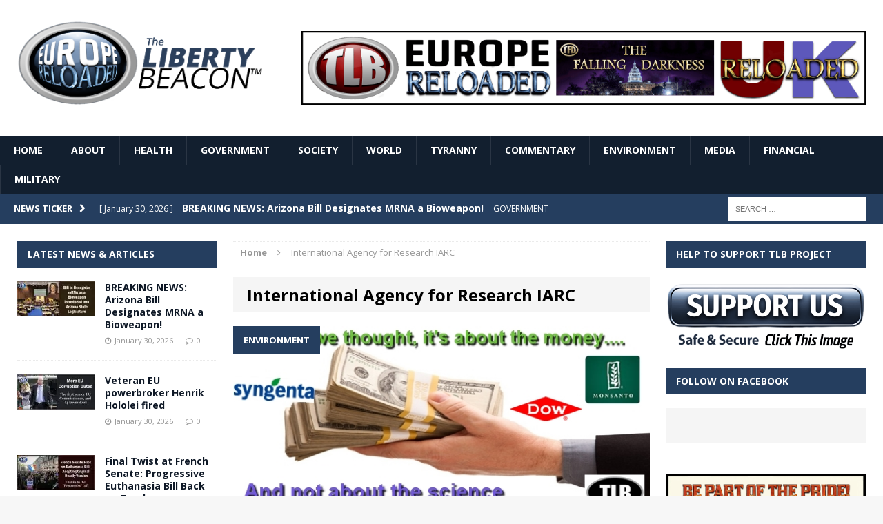

--- FILE ---
content_type: text/html; charset=UTF-8
request_url: https://www.europereloaded.com/tag/international-agency-for-research-iarc/
body_size: 13019
content:
<!DOCTYPE html>
<html class="no-js mh-two-sb" lang="en-US">
<head>
<meta charset="UTF-8">
<meta name="viewport" content="width=device-width, initial-scale=1.0">
<link rel="profile" href="https://gmpg.org/xfn/11" />
<link rel="pingback" href="https://www.europereloaded.com/xmlrpc.php" />
<meta name='robots' content='index, follow, max-image-preview:large, max-snippet:-1, max-video-preview:-1' />

	<!-- This site is optimized with the Yoast SEO plugin v26.7 - https://yoast.com/wordpress/plugins/seo/ -->
	<title>International Agency for Research IARC Archives - Europe Reloaded</title>
	<link rel="canonical" href="https://www.europereloaded.com/tag/international-agency-for-research-iarc/" />
	<meta property="og:locale" content="en_US" />
	<meta property="og:type" content="article" />
	<meta property="og:title" content="International Agency for Research IARC Archives - Europe Reloaded" />
	<meta property="og:url" content="https://www.europereloaded.com/tag/international-agency-for-research-iarc/" />
	<meta property="og:site_name" content="Europe Reloaded" />
	<script type="application/ld+json" class="yoast-schema-graph">{"@context":"https://schema.org","@graph":[{"@type":"CollectionPage","@id":"https://www.europereloaded.com/tag/international-agency-for-research-iarc/","url":"https://www.europereloaded.com/tag/international-agency-for-research-iarc/","name":"International Agency for Research IARC Archives - Europe Reloaded","isPartOf":{"@id":"https://www.europereloaded.com/#website"},"primaryImageOfPage":{"@id":"https://www.europereloaded.com/tag/international-agency-for-research-iarc/#primaryimage"},"image":{"@id":"https://www.europereloaded.com/tag/international-agency-for-research-iarc/#primaryimage"},"thumbnailUrl":"https://i0.wp.com/www.europereloaded.com/wp-content/uploads/2016/05/money-not-science-meme-5-29-16.jpg?fit=620%2C280&ssl=1","breadcrumb":{"@id":"https://www.europereloaded.com/tag/international-agency-for-research-iarc/#breadcrumb"},"inLanguage":"en-US"},{"@type":"ImageObject","inLanguage":"en-US","@id":"https://www.europereloaded.com/tag/international-agency-for-research-iarc/#primaryimage","url":"https://i0.wp.com/www.europereloaded.com/wp-content/uploads/2016/05/money-not-science-meme-5-29-16.jpg?fit=620%2C280&ssl=1","contentUrl":"https://i0.wp.com/www.europereloaded.com/wp-content/uploads/2016/05/money-not-science-meme-5-29-16.jpg?fit=620%2C280&ssl=1","width":620,"height":280},{"@type":"BreadcrumbList","@id":"https://www.europereloaded.com/tag/international-agency-for-research-iarc/#breadcrumb","itemListElement":[{"@type":"ListItem","position":1,"name":"Home","item":"https://www.europereloaded.com/"},{"@type":"ListItem","position":2,"name":"International Agency for Research IARC"}]},{"@type":"WebSite","@id":"https://www.europereloaded.com/#website","url":"https://www.europereloaded.com/","name":"Europe Reloaded","description":"","potentialAction":[{"@type":"SearchAction","target":{"@type":"EntryPoint","urlTemplate":"https://www.europereloaded.com/?s={search_term_string}"},"query-input":{"@type":"PropertyValueSpecification","valueRequired":true,"valueName":"search_term_string"}}],"inLanguage":"en-US"}]}</script>
	<!-- / Yoast SEO plugin. -->


<link rel='dns-prefetch' href='//stats.wp.com' />
<link rel='dns-prefetch' href='//fonts.googleapis.com' />
<link rel='preconnect' href='//i0.wp.com' />
<link rel='preconnect' href='//c0.wp.com' />
<link rel="alternate" type="application/rss+xml" title="Europe Reloaded &raquo; Feed" href="https://www.europereloaded.com/feed/" />
<link rel="alternate" type="application/rss+xml" title="Europe Reloaded &raquo; Comments Feed" href="https://www.europereloaded.com/comments/feed/" />
<link rel="alternate" type="application/rss+xml" title="Europe Reloaded &raquo; International Agency for Research IARC Tag Feed" href="https://www.europereloaded.com/tag/international-agency-for-research-iarc/feed/" />
<style id='wp-img-auto-sizes-contain-inline-css' type='text/css'>
img:is([sizes=auto i],[sizes^="auto," i]){contain-intrinsic-size:3000px 1500px}
/*# sourceURL=wp-img-auto-sizes-contain-inline-css */
</style>
<style id='wp-emoji-styles-inline-css' type='text/css'>

	img.wp-smiley, img.emoji {
		display: inline !important;
		border: none !important;
		box-shadow: none !important;
		height: 1em !important;
		width: 1em !important;
		margin: 0 0.07em !important;
		vertical-align: -0.1em !important;
		background: none !important;
		padding: 0 !important;
	}
/*# sourceURL=wp-emoji-styles-inline-css */
</style>
<style id='wp-block-library-inline-css' type='text/css'>
:root{--wp-block-synced-color:#7a00df;--wp-block-synced-color--rgb:122,0,223;--wp-bound-block-color:var(--wp-block-synced-color);--wp-editor-canvas-background:#ddd;--wp-admin-theme-color:#007cba;--wp-admin-theme-color--rgb:0,124,186;--wp-admin-theme-color-darker-10:#006ba1;--wp-admin-theme-color-darker-10--rgb:0,107,160.5;--wp-admin-theme-color-darker-20:#005a87;--wp-admin-theme-color-darker-20--rgb:0,90,135;--wp-admin-border-width-focus:2px}@media (min-resolution:192dpi){:root{--wp-admin-border-width-focus:1.5px}}.wp-element-button{cursor:pointer}:root .has-very-light-gray-background-color{background-color:#eee}:root .has-very-dark-gray-background-color{background-color:#313131}:root .has-very-light-gray-color{color:#eee}:root .has-very-dark-gray-color{color:#313131}:root .has-vivid-green-cyan-to-vivid-cyan-blue-gradient-background{background:linear-gradient(135deg,#00d084,#0693e3)}:root .has-purple-crush-gradient-background{background:linear-gradient(135deg,#34e2e4,#4721fb 50%,#ab1dfe)}:root .has-hazy-dawn-gradient-background{background:linear-gradient(135deg,#faaca8,#dad0ec)}:root .has-subdued-olive-gradient-background{background:linear-gradient(135deg,#fafae1,#67a671)}:root .has-atomic-cream-gradient-background{background:linear-gradient(135deg,#fdd79a,#004a59)}:root .has-nightshade-gradient-background{background:linear-gradient(135deg,#330968,#31cdcf)}:root .has-midnight-gradient-background{background:linear-gradient(135deg,#020381,#2874fc)}:root{--wp--preset--font-size--normal:16px;--wp--preset--font-size--huge:42px}.has-regular-font-size{font-size:1em}.has-larger-font-size{font-size:2.625em}.has-normal-font-size{font-size:var(--wp--preset--font-size--normal)}.has-huge-font-size{font-size:var(--wp--preset--font-size--huge)}.has-text-align-center{text-align:center}.has-text-align-left{text-align:left}.has-text-align-right{text-align:right}.has-fit-text{white-space:nowrap!important}#end-resizable-editor-section{display:none}.aligncenter{clear:both}.items-justified-left{justify-content:flex-start}.items-justified-center{justify-content:center}.items-justified-right{justify-content:flex-end}.items-justified-space-between{justify-content:space-between}.screen-reader-text{border:0;clip-path:inset(50%);height:1px;margin:-1px;overflow:hidden;padding:0;position:absolute;width:1px;word-wrap:normal!important}.screen-reader-text:focus{background-color:#ddd;clip-path:none;color:#444;display:block;font-size:1em;height:auto;left:5px;line-height:normal;padding:15px 23px 14px;text-decoration:none;top:5px;width:auto;z-index:100000}html :where(.has-border-color){border-style:solid}html :where([style*=border-top-color]){border-top-style:solid}html :where([style*=border-right-color]){border-right-style:solid}html :where([style*=border-bottom-color]){border-bottom-style:solid}html :where([style*=border-left-color]){border-left-style:solid}html :where([style*=border-width]){border-style:solid}html :where([style*=border-top-width]){border-top-style:solid}html :where([style*=border-right-width]){border-right-style:solid}html :where([style*=border-bottom-width]){border-bottom-style:solid}html :where([style*=border-left-width]){border-left-style:solid}html :where(img[class*=wp-image-]){height:auto;max-width:100%}:where(figure){margin:0 0 1em}html :where(.is-position-sticky){--wp-admin--admin-bar--position-offset:var(--wp-admin--admin-bar--height,0px)}@media screen and (max-width:600px){html :where(.is-position-sticky){--wp-admin--admin-bar--position-offset:0px}}

/*# sourceURL=wp-block-library-inline-css */
</style><style id='global-styles-inline-css' type='text/css'>
:root{--wp--preset--aspect-ratio--square: 1;--wp--preset--aspect-ratio--4-3: 4/3;--wp--preset--aspect-ratio--3-4: 3/4;--wp--preset--aspect-ratio--3-2: 3/2;--wp--preset--aspect-ratio--2-3: 2/3;--wp--preset--aspect-ratio--16-9: 16/9;--wp--preset--aspect-ratio--9-16: 9/16;--wp--preset--color--black: #000000;--wp--preset--color--cyan-bluish-gray: #abb8c3;--wp--preset--color--white: #ffffff;--wp--preset--color--pale-pink: #f78da7;--wp--preset--color--vivid-red: #cf2e2e;--wp--preset--color--luminous-vivid-orange: #ff6900;--wp--preset--color--luminous-vivid-amber: #fcb900;--wp--preset--color--light-green-cyan: #7bdcb5;--wp--preset--color--vivid-green-cyan: #00d084;--wp--preset--color--pale-cyan-blue: #8ed1fc;--wp--preset--color--vivid-cyan-blue: #0693e3;--wp--preset--color--vivid-purple: #9b51e0;--wp--preset--gradient--vivid-cyan-blue-to-vivid-purple: linear-gradient(135deg,rgb(6,147,227) 0%,rgb(155,81,224) 100%);--wp--preset--gradient--light-green-cyan-to-vivid-green-cyan: linear-gradient(135deg,rgb(122,220,180) 0%,rgb(0,208,130) 100%);--wp--preset--gradient--luminous-vivid-amber-to-luminous-vivid-orange: linear-gradient(135deg,rgb(252,185,0) 0%,rgb(255,105,0) 100%);--wp--preset--gradient--luminous-vivid-orange-to-vivid-red: linear-gradient(135deg,rgb(255,105,0) 0%,rgb(207,46,46) 100%);--wp--preset--gradient--very-light-gray-to-cyan-bluish-gray: linear-gradient(135deg,rgb(238,238,238) 0%,rgb(169,184,195) 100%);--wp--preset--gradient--cool-to-warm-spectrum: linear-gradient(135deg,rgb(74,234,220) 0%,rgb(151,120,209) 20%,rgb(207,42,186) 40%,rgb(238,44,130) 60%,rgb(251,105,98) 80%,rgb(254,248,76) 100%);--wp--preset--gradient--blush-light-purple: linear-gradient(135deg,rgb(255,206,236) 0%,rgb(152,150,240) 100%);--wp--preset--gradient--blush-bordeaux: linear-gradient(135deg,rgb(254,205,165) 0%,rgb(254,45,45) 50%,rgb(107,0,62) 100%);--wp--preset--gradient--luminous-dusk: linear-gradient(135deg,rgb(255,203,112) 0%,rgb(199,81,192) 50%,rgb(65,88,208) 100%);--wp--preset--gradient--pale-ocean: linear-gradient(135deg,rgb(255,245,203) 0%,rgb(182,227,212) 50%,rgb(51,167,181) 100%);--wp--preset--gradient--electric-grass: linear-gradient(135deg,rgb(202,248,128) 0%,rgb(113,206,126) 100%);--wp--preset--gradient--midnight: linear-gradient(135deg,rgb(2,3,129) 0%,rgb(40,116,252) 100%);--wp--preset--font-size--small: 13px;--wp--preset--font-size--medium: 20px;--wp--preset--font-size--large: 36px;--wp--preset--font-size--x-large: 42px;--wp--preset--spacing--20: 0.44rem;--wp--preset--spacing--30: 0.67rem;--wp--preset--spacing--40: 1rem;--wp--preset--spacing--50: 1.5rem;--wp--preset--spacing--60: 2.25rem;--wp--preset--spacing--70: 3.38rem;--wp--preset--spacing--80: 5.06rem;--wp--preset--shadow--natural: 6px 6px 9px rgba(0, 0, 0, 0.2);--wp--preset--shadow--deep: 12px 12px 50px rgba(0, 0, 0, 0.4);--wp--preset--shadow--sharp: 6px 6px 0px rgba(0, 0, 0, 0.2);--wp--preset--shadow--outlined: 6px 6px 0px -3px rgb(255, 255, 255), 6px 6px rgb(0, 0, 0);--wp--preset--shadow--crisp: 6px 6px 0px rgb(0, 0, 0);}:where(.is-layout-flex){gap: 0.5em;}:where(.is-layout-grid){gap: 0.5em;}body .is-layout-flex{display: flex;}.is-layout-flex{flex-wrap: wrap;align-items: center;}.is-layout-flex > :is(*, div){margin: 0;}body .is-layout-grid{display: grid;}.is-layout-grid > :is(*, div){margin: 0;}:where(.wp-block-columns.is-layout-flex){gap: 2em;}:where(.wp-block-columns.is-layout-grid){gap: 2em;}:where(.wp-block-post-template.is-layout-flex){gap: 1.25em;}:where(.wp-block-post-template.is-layout-grid){gap: 1.25em;}.has-black-color{color: var(--wp--preset--color--black) !important;}.has-cyan-bluish-gray-color{color: var(--wp--preset--color--cyan-bluish-gray) !important;}.has-white-color{color: var(--wp--preset--color--white) !important;}.has-pale-pink-color{color: var(--wp--preset--color--pale-pink) !important;}.has-vivid-red-color{color: var(--wp--preset--color--vivid-red) !important;}.has-luminous-vivid-orange-color{color: var(--wp--preset--color--luminous-vivid-orange) !important;}.has-luminous-vivid-amber-color{color: var(--wp--preset--color--luminous-vivid-amber) !important;}.has-light-green-cyan-color{color: var(--wp--preset--color--light-green-cyan) !important;}.has-vivid-green-cyan-color{color: var(--wp--preset--color--vivid-green-cyan) !important;}.has-pale-cyan-blue-color{color: var(--wp--preset--color--pale-cyan-blue) !important;}.has-vivid-cyan-blue-color{color: var(--wp--preset--color--vivid-cyan-blue) !important;}.has-vivid-purple-color{color: var(--wp--preset--color--vivid-purple) !important;}.has-black-background-color{background-color: var(--wp--preset--color--black) !important;}.has-cyan-bluish-gray-background-color{background-color: var(--wp--preset--color--cyan-bluish-gray) !important;}.has-white-background-color{background-color: var(--wp--preset--color--white) !important;}.has-pale-pink-background-color{background-color: var(--wp--preset--color--pale-pink) !important;}.has-vivid-red-background-color{background-color: var(--wp--preset--color--vivid-red) !important;}.has-luminous-vivid-orange-background-color{background-color: var(--wp--preset--color--luminous-vivid-orange) !important;}.has-luminous-vivid-amber-background-color{background-color: var(--wp--preset--color--luminous-vivid-amber) !important;}.has-light-green-cyan-background-color{background-color: var(--wp--preset--color--light-green-cyan) !important;}.has-vivid-green-cyan-background-color{background-color: var(--wp--preset--color--vivid-green-cyan) !important;}.has-pale-cyan-blue-background-color{background-color: var(--wp--preset--color--pale-cyan-blue) !important;}.has-vivid-cyan-blue-background-color{background-color: var(--wp--preset--color--vivid-cyan-blue) !important;}.has-vivid-purple-background-color{background-color: var(--wp--preset--color--vivid-purple) !important;}.has-black-border-color{border-color: var(--wp--preset--color--black) !important;}.has-cyan-bluish-gray-border-color{border-color: var(--wp--preset--color--cyan-bluish-gray) !important;}.has-white-border-color{border-color: var(--wp--preset--color--white) !important;}.has-pale-pink-border-color{border-color: var(--wp--preset--color--pale-pink) !important;}.has-vivid-red-border-color{border-color: var(--wp--preset--color--vivid-red) !important;}.has-luminous-vivid-orange-border-color{border-color: var(--wp--preset--color--luminous-vivid-orange) !important;}.has-luminous-vivid-amber-border-color{border-color: var(--wp--preset--color--luminous-vivid-amber) !important;}.has-light-green-cyan-border-color{border-color: var(--wp--preset--color--light-green-cyan) !important;}.has-vivid-green-cyan-border-color{border-color: var(--wp--preset--color--vivid-green-cyan) !important;}.has-pale-cyan-blue-border-color{border-color: var(--wp--preset--color--pale-cyan-blue) !important;}.has-vivid-cyan-blue-border-color{border-color: var(--wp--preset--color--vivid-cyan-blue) !important;}.has-vivid-purple-border-color{border-color: var(--wp--preset--color--vivid-purple) !important;}.has-vivid-cyan-blue-to-vivid-purple-gradient-background{background: var(--wp--preset--gradient--vivid-cyan-blue-to-vivid-purple) !important;}.has-light-green-cyan-to-vivid-green-cyan-gradient-background{background: var(--wp--preset--gradient--light-green-cyan-to-vivid-green-cyan) !important;}.has-luminous-vivid-amber-to-luminous-vivid-orange-gradient-background{background: var(--wp--preset--gradient--luminous-vivid-amber-to-luminous-vivid-orange) !important;}.has-luminous-vivid-orange-to-vivid-red-gradient-background{background: var(--wp--preset--gradient--luminous-vivid-orange-to-vivid-red) !important;}.has-very-light-gray-to-cyan-bluish-gray-gradient-background{background: var(--wp--preset--gradient--very-light-gray-to-cyan-bluish-gray) !important;}.has-cool-to-warm-spectrum-gradient-background{background: var(--wp--preset--gradient--cool-to-warm-spectrum) !important;}.has-blush-light-purple-gradient-background{background: var(--wp--preset--gradient--blush-light-purple) !important;}.has-blush-bordeaux-gradient-background{background: var(--wp--preset--gradient--blush-bordeaux) !important;}.has-luminous-dusk-gradient-background{background: var(--wp--preset--gradient--luminous-dusk) !important;}.has-pale-ocean-gradient-background{background: var(--wp--preset--gradient--pale-ocean) !important;}.has-electric-grass-gradient-background{background: var(--wp--preset--gradient--electric-grass) !important;}.has-midnight-gradient-background{background: var(--wp--preset--gradient--midnight) !important;}.has-small-font-size{font-size: var(--wp--preset--font-size--small) !important;}.has-medium-font-size{font-size: var(--wp--preset--font-size--medium) !important;}.has-large-font-size{font-size: var(--wp--preset--font-size--large) !important;}.has-x-large-font-size{font-size: var(--wp--preset--font-size--x-large) !important;}
/*# sourceURL=global-styles-inline-css */
</style>

<style id='classic-theme-styles-inline-css' type='text/css'>
/*! This file is auto-generated */
.wp-block-button__link{color:#fff;background-color:#32373c;border-radius:9999px;box-shadow:none;text-decoration:none;padding:calc(.667em + 2px) calc(1.333em + 2px);font-size:1.125em}.wp-block-file__button{background:#32373c;color:#fff;text-decoration:none}
/*# sourceURL=/wp-includes/css/classic-themes.min.css */
</style>
<link rel='stylesheet' id='widgetopts-styles-css' href='https://www.europereloaded.com/wp-content/plugins/widget-options/assets/css/widget-options.css?ver=4.1.3' type='text/css' media='all' />
<link rel='stylesheet' id='parent-style-css' href='https://www.europereloaded.com/wp-content/themes/mh-magazine/style.css?ver=1731165471' type='text/css' media='all' />
<link rel='stylesheet' id='mh-magazine-css' href='https://www.europereloaded.com/wp-content/themes/thelibertybeacon/style.css?ver=1731165471' type='text/css' media='all' />
<link rel='stylesheet' id='mh-font-awesome-css' href='https://www.europereloaded.com/wp-content/themes/mh-magazine/includes/font-awesome.min.css?ver=1731165471' type='text/css' media='all' />
<link rel='stylesheet' id='mh-google-fonts-css' href='https://fonts.googleapis.com/css?family=Open+Sans:300,400,400italic,600,700' type='text/css' media='all' />
<link rel='stylesheet' id='jetpack-subscriptions-css' href='https://c0.wp.com/p/jetpack/15.4/_inc/build/subscriptions/subscriptions.min.css' type='text/css' media='all' />
<script type="text/javascript" src="https://c0.wp.com/c/6.9/wp-includes/js/jquery/jquery.min.js" id="jquery-core-js"></script>
<script type="text/javascript" src="https://c0.wp.com/c/6.9/wp-includes/js/jquery/jquery-migrate.min.js" id="jquery-migrate-js"></script>
<script type="text/javascript" src="https://www.europereloaded.com/wp-content/themes/mh-magazine/js/scripts.js?ver=1731165471" id="mh-scripts-js"></script>
<link rel="https://api.w.org/" href="https://www.europereloaded.com/wp-json/" /><link rel="alternate" title="JSON" type="application/json" href="https://www.europereloaded.com/wp-json/wp/v2/tags/14497" /><link rel="EditURI" type="application/rsd+xml" title="RSD" href="https://www.europereloaded.com/xmlrpc.php?rsd" />
<meta name="generator" content="WordPress 6.9" />
	<style>img#wpstats{display:none}</style>
		<style type="text/css">.mh-header {
    border-bottom: none !important;
}
.small_img{
width:112px;
height:58px;
}

.mh-carousel-layout2 {
    padding: 0px !important;
}
.mh-carousel-widget li {
    margin-right: 7px !important;
}

@media only screen and (min-width : 768px) {
#mh_magazine_slider-2{
height:438px;
}
}
@media only screen and (max-width : 767px) {
#mh_magazine_slider-2{
height:155px;
}
}
.mh-header{border-bottom:2px solid #ac2624}.g-7,.g-9{max-width:320px!important}.mh-slider-caption{display:none}</style>
<style type="text/css">
.mh-header-nav li:hover, .mh-header-nav ul li:hover > ul, .mh-main-nav-wrap, .mh-main-nav, .mh-main-nav ul li:hover > ul, .mh-extra-nav li:hover, .mh-extra-nav ul li:hover > ul, .mh-footer-nav li:hover, .mh-footer-nav ul li:hover > ul, .mh-social-nav li a:hover, .mh-widget-col-1 .mh-slider-caption, .mh-widget-col-2 .mh-slider-caption, .mh-carousel-layout1, .mh-spotlight-widget, .mh-social-widget li a, .mh-author-bio-widget, .mh-footer-widget .mh-tab-comment-excerpt, .mh-nip-item:hover .mh-nip-overlay, .mh-widget .tagcloud a, .mh-footer-widget .tagcloud a, .mh-footer, .mh-copyright-wrap, input[type=submit]:hover, #respond #cancel-comment-reply-link:hover, #infinite-handle span:hover { background: #121f2f; }
.mh-slider-caption { background: #121f2f; background: rgba(18, 31, 47, 0.8); }
@media screen and (max-width: 900px) { #mh-mobile .mh-slider-caption { background: rgba(18, 31, 47, 1); } }
.slicknav_menu, .slicknav_nav ul { border-color: #121f2f; }
.mh-copyright, .mh-copyright a { color: #fff; }
.mh-preheader, .mh-wide-layout .mh-subheader, .mh-ticker-title, .mh-main-nav li:hover, .mh-footer-nav, .slicknav_menu, .slicknav_btn, .slicknav_nav .slicknav_item:hover, .slicknav_nav a:hover, .mh-back-to-top, .mh-subheading, .entry-tags .fa, .entry-tags li:hover, .mh-loop-layout2 .mh-loop-caption, .mh-widget-layout2 .mh-widget-title, .mh-widget-layout2 .mh-footer-widget-title, #mh-mobile .flex-control-paging li a.flex-active, .mh-slider-layout2 .mh-slider-category, .mh-carousel-layout1 .mh-carousel-caption, .mh-spotlight-caption, .mh-posts-large-caption, .mh-tab-button.active, .mh-tab-button.active:hover, .mh-footer-widget .mh-tab-button.active, .mh-social-widget li:hover a, .mh-footer-widget .mh-social-widget li a, .mh-footer-widget .mh-author-bio-widget, .tagcloud a:hover, .mh-widget .tagcloud a:hover, .mh-footer-widget .tagcloud a:hover, .page-numbers:hover, .mh-loop-pagination .current, .mh-comments-pagination .current, .pagelink, a:hover .pagelink, input[type=submit], #respond #cancel-comment-reply-link, #infinite-handle span { background: #253e5f; }
blockquote, .mh-category-desc, .mh-widget-layout1 .mh-widget-title, .mh-widget-layout3 .mh-widget-title, .mh-widget-layout1 .mh-footer-widget-title, .mh-widget-layout3 .mh-footer-widget-title, .mh-slider-layout1 .mh-slider-caption, .mh-carousel-layout1, .mh-spotlight-widget, .mh-author-bio-widget, .mh-author-bio-title, .mh-author-bio-image-frame, .mh-video-widget, .mh-tab-buttons, .bypostauthor .mh-comment-meta, textarea:hover, input[type=text]:hover, input[type=email]:hover, input[type=tel]:hover, input[type=url]:hover { border-color: #253e5f; }
.mh-dropcap, .mh-carousel-layout1 .flex-direction-nav a, .mh-carousel-layout2 .mh-carousel-caption { color: #253e5f; }
body, a, .post .entry-title, .entry-content h1, .entry-content h2, .entry-content h3, .entry-content h4, .entry-content h5, .entry-content h6, .wp-caption-text, .mh-widget-layout1 .mh-widget-title { color: #0e1826; }
.entry-content a { color: #335684; }
a:hover, .mh-footer a:hover, .entry-content a:hover, .mh-author-box a:hover, .mh-post-nav a:hover, .mh-tabbed-widget a:hover, #respond a:hover, .mh-meta a:hover, .mh-footer .mh-meta a:hover, .mh-breadcrumb a:hover { color: #3a6296; }
</style>
<!--[if lt IE 9]>
<script src="https://www.europereloaded.com/wp-content/themes/mh-magazine/js/css3-mediaqueries.js"></script>
<![endif]-->
</head>
<body id="mh-mobile" class="archive tag tag-international-agency-for-research-iarc tag-14497 wp-theme-mh-magazine wp-child-theme-thelibertybeacon mh-wide-layout mh-left-sb mh-loop-layout2 mh-widget-layout2">
<div class="mh-header-mobile-nav clearfix"></div>
	<div class="mh-preheader">
    	<div class="mh-container mh-container-inner mh-row clearfix">
    		            	<nav class="mh-header-nav mh-col-2-3 clearfix">
            						</nav>
						            	<nav class="mh-social-icons mh-social-nav mh-col-1-3 clearfix">
            						</nav>
					</div>
	</div>
<header class="mh-header">
	<div class="mh-container mh-container-inner mh-row clearfix">
		<div class="mh-col-1-3 mh-custom-header">
<a href="https://www.europereloaded.com/" title="Europe Reloaded" rel="home">
<div class="mh-site-logo" role="banner">
<img class="mh-header-image" src="https://www.europereloaded.com/wp-content/uploads/2024/09/1727419843158.png" height="1161" width="3174" alt="Europe Reloaded" />
</div>
</a>
</div>
<div class="mh-col-2-3 mh-header-widget-2">
<div id="text-7" class="widget mh-widget mh-header-2 widget_text">			<div class="textwidget"><p><a href="https://www.europereloaded.com/the-liberty-beacon/" target="_blank" rel="noopener"><img decoding="async" class="alignnone" src="/wp-content/uploads/2024/10/red-5.png" border="0" /></a></p>
</div>
		</div></div>
	</div>
	<div class="mh-main-nav-wrap">
		<nav class="mh-main-nav mh-container mh-container-inner clearfix">
			<div class="menu-main-menu-container"><ul id="menu-main-menu" class="menu"><li id="menu-item-65663" class="menu-item menu-item-type-post_type menu-item-object-page menu-item-home menu-item-65663"><a href="https://www.europereloaded.com/">HOME</a></li>
<li id="menu-item-122356" class="menu-item menu-item-type-post_type menu-item-object-page menu-item-122356"><a href="https://www.europereloaded.com/about/">ABOUT</a></li>
<li id="menu-item-65667" class="menu-item menu-item-type-taxonomy menu-item-object-category menu-item-65667"><a href="https://www.europereloaded.com/category/health/">HEALTH</a></li>
<li id="menu-item-65670" class="menu-item menu-item-type-taxonomy menu-item-object-category menu-item-65670"><a href="https://www.europereloaded.com/category/government/">GOVERNMENT</a></li>
<li id="menu-item-65668" class="menu-item menu-item-type-taxonomy menu-item-object-category menu-item-65668"><a href="https://www.europereloaded.com/category/freedom/">SOCIETY</a></li>
<li id="menu-item-65664" class="menu-item menu-item-type-taxonomy menu-item-object-category menu-item-65664"><a href="https://www.europereloaded.com/category/world/">WORLD</a></li>
<li id="menu-item-65665" class="menu-item menu-item-type-taxonomy menu-item-object-category menu-item-65665"><a href="https://www.europereloaded.com/category/tyranny/">TYRANNY</a></li>
<li id="menu-item-65673" class="menu-item menu-item-type-custom menu-item-object-custom menu-item-65673"><a href="https://www.europereloaded.com/category/commentary/">COMMENTARY</a></li>
<li id="menu-item-65666" class="menu-item menu-item-type-taxonomy menu-item-object-category menu-item-65666"><a href="https://www.europereloaded.com/category/environment/">ENVIRONMENT</a></li>
<li id="menu-item-65671" class="menu-item menu-item-type-taxonomy menu-item-object-category menu-item-65671"><a href="https://www.europereloaded.com/category/media-2/">MEDIA</a></li>
<li id="menu-item-65672" class="menu-item menu-item-type-taxonomy menu-item-object-category menu-item-65672"><a href="https://www.europereloaded.com/category/financial/">FINANCIAL</a></li>
<li id="menu-item-65669" class="menu-item menu-item-type-taxonomy menu-item-object-category menu-item-65669"><a href="https://www.europereloaded.com/category/military-2/">MILITARY</a></li>
</ul></div>		</nav>
	</div>
	</header>
	<div class="mh-subheader">
		<div class="mh-container mh-container-inner mh-row clearfix">
							<div class="mh-col-2-3 mh-header-ticker">
					<div class="mh-news-ticker">
			<div class="mh-ticker-title">
			News Ticker<i class="fa fa-chevron-right"></i>		</div>
		<div class="mh-ticker-content">
		<ul id="mh-ticker-loop">				<li class="mh-ticker-item">
					<a href="https://www.europereloaded.com/breaking-news-arizona-bill-designates-mrna-a-bioweapon/" title="BREAKING NEWS: Arizona Bill Designates MRNA a Bioweapon!">
						<span class="mh-ticker-item-date">
                        	[ January 30, 2026 ]                        </span>
						<span class="mh-ticker-item-title">
							BREAKING NEWS: Arizona Bill Designates MRNA a Bioweapon!						</span>
						<span class="mh-ticker-item-cat">
														GOVERNMENT						</span>
					</a>
				</li>				<li class="mh-ticker-item">
					<a href="https://www.europereloaded.com/veteran-eu-powerbroker-henrik-hololei-fired/" title="Veteran EU powerbroker Henrik Hololei fired">
						<span class="mh-ticker-item-date">
                        	[ January 30, 2026 ]                        </span>
						<span class="mh-ticker-item-title">
							Veteran EU powerbroker Henrik Hololei fired						</span>
						<span class="mh-ticker-item-cat">
														GOVERNMENT						</span>
					</a>
				</li>				<li class="mh-ticker-item">
					<a href="https://www.europereloaded.com/final-twist-at-french-senate-progressive-euthanasia-bill-back-on-track/" title="Final Twist at French Senate: Progressive Euthanasia Bill Back on Track">
						<span class="mh-ticker-item-date">
                        	[ January 29, 2026 ]                        </span>
						<span class="mh-ticker-item-title">
							Final Twist at French Senate: Progressive Euthanasia Bill Back on Track						</span>
						<span class="mh-ticker-item-cat">
														GOVERNMENT						</span>
					</a>
				</li>				<li class="mh-ticker-item">
					<a href="https://www.europereloaded.com/uk-government-to-create-british-fbi-roll-out-nationwide-facial-recognition-cameras/" title="UK Government To Create &#8216;British FBI&#8217;, Roll Out Nationwide Facial Recognition Cameras">
						<span class="mh-ticker-item-date">
                        	[ January 29, 2026 ]                        </span>
						<span class="mh-ticker-item-title">
							UK Government To Create &#8216;British FBI&#8217;, Roll Out Nationwide Facial Recognition Cameras						</span>
						<span class="mh-ticker-item-cat">
														GOVERNMENT						</span>
					</a>
				</li>				<li class="mh-ticker-item">
					<a href="https://www.europereloaded.com/immigration-figures-why-the-invasion-of-france-isnt-a-fantasy/" title="Immigration Figures: Why the Invasion of France Isn’t a Fantasy">
						<span class="mh-ticker-item-date">
                        	[ January 29, 2026 ]                        </span>
						<span class="mh-ticker-item-title">
							Immigration Figures: Why the Invasion of France Isn’t a Fantasy						</span>
						<span class="mh-ticker-item-cat">
														GOVERNMENT						</span>
					</a>
				</li>		</ul>
	</div>
</div>				</div>
										<aside class="mh-col-1-3 mh-header-search">
					<form role="search" method="get" class="search-form" action="https://www.europereloaded.com/">
				<label>
					<span class="screen-reader-text">Search for:</span>
					<input type="search" class="search-field" placeholder="Search &hellip;" value="" name="s" />
				</label>
				<input type="submit" class="search-submit" value="Search" />
			</form>				</aside>
					</div>
	</div>
<div class="mh-container mh-container-outer">
<div class="mh-wrapper clearfix">
	<div class="mh-main clearfix">
		<div id="main-content" class="mh-loop mh-content"><nav class="mh-breadcrumb"><span itemscope itemtype="http://data-vocabulary.org/Breadcrumb"><a href="https://www.europereloaded.com" itemprop="url"><span itemprop="title">Home</span></a></span><span class="mh-breadcrumb-delimiter"><i class="fa fa-angle-right"></i></span>International Agency for Research IARC</nav>
<header class="page-header">
<h1 class="page-title">International Agency for Research IARC</h1>
</header>
<article class="mh-loop-item clearfix post-65545 post type-post status-publish format-standard has-post-thumbnail hentry category-environment tag-carcinogen tag-dow tag-glyphosate tag-ilsi tag-international-agency-for-research-iarc tag-jmpr tag-monsanto tag-syngenta">
	<div class="mh-loop-thumb">
		<a href="https://www.europereloaded.com/glyphosate-risk-assessment-panel-stacked-with-people-who-have-financial-ties-to-the-biotech-industry-its-all-a-science-farce/"><img width="620" height="280" src="https://i0.wp.com/www.europereloaded.com/wp-content/uploads/2016/05/money-not-science-meme-5-29-16.jpg?fit=620%2C280&amp;ssl=1" class="attachment-mh-magazine-content size-mh-magazine-content wp-post-image" alt="" decoding="async" fetchpriority="high" srcset="https://i0.wp.com/www.europereloaded.com/wp-content/uploads/2016/05/money-not-science-meme-5-29-16.jpg?w=620&amp;ssl=1 620w, https://i0.wp.com/www.europereloaded.com/wp-content/uploads/2016/05/money-not-science-meme-5-29-16.jpg?resize=300%2C135&amp;ssl=1 300w" sizes="(max-width: 620px) 100vw, 620px" />		</a>
					<div class="mh-loop-caption">
				ENVIRONMENT			</div>
			</div>
	<div class="mh-loop-content clearfix">
		<header class="mh-loop-header">
			<h3 class="mh-loop-title">
				<a href="https://www.europereloaded.com/glyphosate-risk-assessment-panel-stacked-with-people-who-have-financial-ties-to-the-biotech-industry-its-all-a-science-farce/" rel="bookmark">
					Glyphosate risk assessment panel stacked with people who have financial ties to the biotech industry &#8230; It&#8217;s all a SCIENCE FARCE				</a>
			</h3>
			<div class="mh-meta mh-loop-meta">
				<span class="mh-meta-date"><i class="fa fa-clock-o"></i>May 29, 2016</span>
<span class="mh-meta-comments"><i class="fa fa-comment-o"></i><a class="mh-comment-count-link" href="https://www.europereloaded.com/glyphosate-risk-assessment-panel-stacked-with-people-who-have-financial-ties-to-the-biotech-industry-its-all-a-science-farce/#mh-comments">0</a></span>
			</div>
		</header>
		<div class="mh-loop-excerpt">
			<div class="mh-excerpt"><p>By L.J. Devon &#8220;Science&#8221; is a word that is often taken for granted, since the public trusts that it means they can trust what they are being told. But whose version of &#8220;science&#8221; can you <a class="mh-excerpt-more" href="https://www.europereloaded.com/glyphosate-risk-assessment-panel-stacked-with-people-who-have-financial-ties-to-the-biotech-industry-its-all-a-science-farce/" title="Glyphosate risk assessment panel stacked with people who have financial ties to the biotech industry &#8230; It&#8217;s all a SCIENCE FARCE">[&#8230;]</a></p>
</div>		</div>
	</div>
</article>		</div>
			<aside class="mh-widget-col-1 mh-sidebar">
		<div id="mh_magazine_custom_posts-10" class="widget mh-widget mh_magazine_custom_posts"><h4 class="mh-widget-title">LATEST NEWS &#038; ARTICLES</h4>			<ul class="mh-custom-posts-widget clearfix"> 						<li class="mh-custom-posts-item mh-custom-posts-small clearfix">
															<div class="mh-custom-posts-thumb">
									<a href="https://www.europereloaded.com/breaking-news-arizona-bill-designates-mrna-a-bioweapon/" title="BREAKING NEWS: Arizona Bill Designates MRNA a Bioweapon!"><img width="112" height="51" src="https://i0.wp.com/www.europereloaded.com/wp-content/uploads/2026/01/mRNAbioweaponbillAZ-1.jpg?fit=112%2C51&amp;ssl=1" class="attachment-small-img size-small-img wp-post-image" alt="" decoding="async" loading="lazy" srcset="https://i0.wp.com/www.europereloaded.com/wp-content/uploads/2026/01/mRNAbioweaponbillAZ-1.jpg?w=620&amp;ssl=1 620w, https://i0.wp.com/www.europereloaded.com/wp-content/uploads/2026/01/mRNAbioweaponbillAZ-1.jpg?resize=300%2C135&amp;ssl=1 300w, https://i0.wp.com/www.europereloaded.com/wp-content/uploads/2026/01/mRNAbioweaponbillAZ-1.jpg?resize=326%2C147&amp;ssl=1 326w, https://i0.wp.com/www.europereloaded.com/wp-content/uploads/2026/01/mRNAbioweaponbillAZ-1.jpg?resize=80%2C36&amp;ssl=1 80w, https://i0.wp.com/www.europereloaded.com/wp-content/uploads/2026/01/mRNAbioweaponbillAZ-1.jpg?resize=112%2C51&amp;ssl=1 112w, https://i0.wp.com/www.europereloaded.com/wp-content/uploads/2026/01/mRNAbioweaponbillAZ-1.jpg?resize=186%2C84&amp;ssl=1 186w, https://i0.wp.com/www.europereloaded.com/wp-content/uploads/2026/01/mRNAbioweaponbillAZ-1.jpg?resize=307%2C138&amp;ssl=1 307w" sizes="auto, (max-width: 112px) 100vw, 112px" />									</a>
								</div>
														<header class="mh-custom-posts-header">
								<p class="mh-custom-posts-small-title">
									<a href="https://www.europereloaded.com/breaking-news-arizona-bill-designates-mrna-a-bioweapon/" title="BREAKING NEWS: Arizona Bill Designates MRNA a Bioweapon!">
										BREAKING NEWS: Arizona Bill Designates MRNA a Bioweapon!									</a>
								</p>
								<div class="mh-meta mh-custom-posts-meta">
									<span class="mh-meta-date"><i class="fa fa-clock-o"></i>January 30, 2026</span>
<span class="mh-meta-comments"><i class="fa fa-comment-o"></i><a class="mh-comment-count-link" href="https://www.europereloaded.com/breaking-news-arizona-bill-designates-mrna-a-bioweapon/#mh-comments">0</a></span>
								</div>
							</header>
						</li>						<li class="mh-custom-posts-item mh-custom-posts-small clearfix">
															<div class="mh-custom-posts-thumb">
									<a href="https://www.europereloaded.com/veteran-eu-powerbroker-henrik-hololei-fired/" title="Veteran EU powerbroker Henrik Hololei fired"><img width="112" height="51" src="https://i0.wp.com/www.europereloaded.com/wp-content/uploads/2026/01/Hololei14lawmakers-1.jpg?fit=112%2C51&amp;ssl=1" class="attachment-small-img size-small-img wp-post-image" alt="" decoding="async" loading="lazy" srcset="https://i0.wp.com/www.europereloaded.com/wp-content/uploads/2026/01/Hololei14lawmakers-1.jpg?w=620&amp;ssl=1 620w, https://i0.wp.com/www.europereloaded.com/wp-content/uploads/2026/01/Hololei14lawmakers-1.jpg?resize=300%2C135&amp;ssl=1 300w, https://i0.wp.com/www.europereloaded.com/wp-content/uploads/2026/01/Hololei14lawmakers-1.jpg?resize=326%2C147&amp;ssl=1 326w, https://i0.wp.com/www.europereloaded.com/wp-content/uploads/2026/01/Hololei14lawmakers-1.jpg?resize=80%2C36&amp;ssl=1 80w, https://i0.wp.com/www.europereloaded.com/wp-content/uploads/2026/01/Hololei14lawmakers-1.jpg?resize=112%2C51&amp;ssl=1 112w, https://i0.wp.com/www.europereloaded.com/wp-content/uploads/2026/01/Hololei14lawmakers-1.jpg?resize=186%2C84&amp;ssl=1 186w, https://i0.wp.com/www.europereloaded.com/wp-content/uploads/2026/01/Hololei14lawmakers-1.jpg?resize=307%2C138&amp;ssl=1 307w" sizes="auto, (max-width: 112px) 100vw, 112px" />									</a>
								</div>
														<header class="mh-custom-posts-header">
								<p class="mh-custom-posts-small-title">
									<a href="https://www.europereloaded.com/veteran-eu-powerbroker-henrik-hololei-fired/" title="Veteran EU powerbroker Henrik Hololei fired">
										Veteran EU powerbroker Henrik Hololei fired									</a>
								</p>
								<div class="mh-meta mh-custom-posts-meta">
									<span class="mh-meta-date"><i class="fa fa-clock-o"></i>January 30, 2026</span>
<span class="mh-meta-comments"><i class="fa fa-comment-o"></i><a class="mh-comment-count-link" href="https://www.europereloaded.com/veteran-eu-powerbroker-henrik-hololei-fired/#mh-comments">0</a></span>
								</div>
							</header>
						</li>						<li class="mh-custom-posts-item mh-custom-posts-small clearfix">
															<div class="mh-custom-posts-thumb">
									<a href="https://www.europereloaded.com/final-twist-at-french-senate-progressive-euthanasia-bill-back-on-track/" title="Final Twist at French Senate: Progressive Euthanasia Bill Back on Track"><img width="112" height="51" src="https://i0.wp.com/www.europereloaded.com/wp-content/uploads/2026/01/Franceeuthanasialaw-1-1.jpg?fit=112%2C51&amp;ssl=1" class="attachment-small-img size-small-img wp-post-image" alt="" decoding="async" loading="lazy" srcset="https://i0.wp.com/www.europereloaded.com/wp-content/uploads/2026/01/Franceeuthanasialaw-1-1.jpg?w=620&amp;ssl=1 620w, https://i0.wp.com/www.europereloaded.com/wp-content/uploads/2026/01/Franceeuthanasialaw-1-1.jpg?resize=300%2C135&amp;ssl=1 300w, https://i0.wp.com/www.europereloaded.com/wp-content/uploads/2026/01/Franceeuthanasialaw-1-1.jpg?resize=326%2C147&amp;ssl=1 326w, https://i0.wp.com/www.europereloaded.com/wp-content/uploads/2026/01/Franceeuthanasialaw-1-1.jpg?resize=80%2C36&amp;ssl=1 80w, https://i0.wp.com/www.europereloaded.com/wp-content/uploads/2026/01/Franceeuthanasialaw-1-1.jpg?resize=112%2C51&amp;ssl=1 112w, https://i0.wp.com/www.europereloaded.com/wp-content/uploads/2026/01/Franceeuthanasialaw-1-1.jpg?resize=186%2C84&amp;ssl=1 186w, https://i0.wp.com/www.europereloaded.com/wp-content/uploads/2026/01/Franceeuthanasialaw-1-1.jpg?resize=307%2C138&amp;ssl=1 307w" sizes="auto, (max-width: 112px) 100vw, 112px" />									</a>
								</div>
														<header class="mh-custom-posts-header">
								<p class="mh-custom-posts-small-title">
									<a href="https://www.europereloaded.com/final-twist-at-french-senate-progressive-euthanasia-bill-back-on-track/" title="Final Twist at French Senate: Progressive Euthanasia Bill Back on Track">
										Final Twist at French Senate: Progressive Euthanasia Bill Back on Track									</a>
								</p>
								<div class="mh-meta mh-custom-posts-meta">
									<span class="mh-meta-date"><i class="fa fa-clock-o"></i>January 29, 2026</span>
<span class="mh-meta-comments"><i class="fa fa-comment-o"></i><a class="mh-comment-count-link" href="https://www.europereloaded.com/final-twist-at-french-senate-progressive-euthanasia-bill-back-on-track/#mh-comments">0</a></span>
								</div>
							</header>
						</li>						<li class="mh-custom-posts-item mh-custom-posts-small clearfix">
															<div class="mh-custom-posts-thumb">
									<a href="https://www.europereloaded.com/uk-government-to-create-british-fbi-roll-out-nationwide-facial-recognition-cameras/" title="UK Government To Create &#8216;British FBI&#8217;, Roll Out Nationwide Facial Recognition Cameras"><img width="112" height="51" src="https://i0.wp.com/www.europereloaded.com/wp-content/uploads/2026/01/BritishFBI-1.jpg?fit=112%2C51&amp;ssl=1" class="attachment-small-img size-small-img wp-post-image" alt="" decoding="async" loading="lazy" srcset="https://i0.wp.com/www.europereloaded.com/wp-content/uploads/2026/01/BritishFBI-1.jpg?w=620&amp;ssl=1 620w, https://i0.wp.com/www.europereloaded.com/wp-content/uploads/2026/01/BritishFBI-1.jpg?resize=300%2C135&amp;ssl=1 300w, https://i0.wp.com/www.europereloaded.com/wp-content/uploads/2026/01/BritishFBI-1.jpg?resize=326%2C147&amp;ssl=1 326w, https://i0.wp.com/www.europereloaded.com/wp-content/uploads/2026/01/BritishFBI-1.jpg?resize=80%2C36&amp;ssl=1 80w, https://i0.wp.com/www.europereloaded.com/wp-content/uploads/2026/01/BritishFBI-1.jpg?resize=112%2C51&amp;ssl=1 112w, https://i0.wp.com/www.europereloaded.com/wp-content/uploads/2026/01/BritishFBI-1.jpg?resize=186%2C84&amp;ssl=1 186w, https://i0.wp.com/www.europereloaded.com/wp-content/uploads/2026/01/BritishFBI-1.jpg?resize=307%2C138&amp;ssl=1 307w" sizes="auto, (max-width: 112px) 100vw, 112px" />									</a>
								</div>
														<header class="mh-custom-posts-header">
								<p class="mh-custom-posts-small-title">
									<a href="https://www.europereloaded.com/uk-government-to-create-british-fbi-roll-out-nationwide-facial-recognition-cameras/" title="UK Government To Create &#8216;British FBI&#8217;, Roll Out Nationwide Facial Recognition Cameras">
										UK Government To Create &#8216;British FBI&#8217;, Roll Out Nationwide Facial Recognition Cameras									</a>
								</p>
								<div class="mh-meta mh-custom-posts-meta">
									<span class="mh-meta-date"><i class="fa fa-clock-o"></i>January 29, 2026</span>
<span class="mh-meta-comments"><i class="fa fa-comment-o"></i><a class="mh-comment-count-link" href="https://www.europereloaded.com/uk-government-to-create-british-fbi-roll-out-nationwide-facial-recognition-cameras/#mh-comments">0</a></span>
								</div>
							</header>
						</li>						<li class="mh-custom-posts-item mh-custom-posts-small clearfix">
															<div class="mh-custom-posts-thumb">
									<a href="https://www.europereloaded.com/immigration-figures-why-the-invasion-of-france-isnt-a-fantasy/" title="Immigration Figures: Why the Invasion of France Isn’t a Fantasy"><img width="112" height="51" src="https://i0.wp.com/www.europereloaded.com/wp-content/uploads/2026/01/Franceresidencepermitsup-1.jpg?fit=112%2C51&amp;ssl=1" class="attachment-small-img size-small-img wp-post-image" alt="" decoding="async" loading="lazy" srcset="https://i0.wp.com/www.europereloaded.com/wp-content/uploads/2026/01/Franceresidencepermitsup-1.jpg?w=620&amp;ssl=1 620w, https://i0.wp.com/www.europereloaded.com/wp-content/uploads/2026/01/Franceresidencepermitsup-1.jpg?resize=300%2C135&amp;ssl=1 300w, https://i0.wp.com/www.europereloaded.com/wp-content/uploads/2026/01/Franceresidencepermitsup-1.jpg?resize=326%2C147&amp;ssl=1 326w, https://i0.wp.com/www.europereloaded.com/wp-content/uploads/2026/01/Franceresidencepermitsup-1.jpg?resize=80%2C36&amp;ssl=1 80w, https://i0.wp.com/www.europereloaded.com/wp-content/uploads/2026/01/Franceresidencepermitsup-1.jpg?resize=112%2C51&amp;ssl=1 112w, https://i0.wp.com/www.europereloaded.com/wp-content/uploads/2026/01/Franceresidencepermitsup-1.jpg?resize=186%2C84&amp;ssl=1 186w, https://i0.wp.com/www.europereloaded.com/wp-content/uploads/2026/01/Franceresidencepermitsup-1.jpg?resize=307%2C138&amp;ssl=1 307w" sizes="auto, (max-width: 112px) 100vw, 112px" />									</a>
								</div>
														<header class="mh-custom-posts-header">
								<p class="mh-custom-posts-small-title">
									<a href="https://www.europereloaded.com/immigration-figures-why-the-invasion-of-france-isnt-a-fantasy/" title="Immigration Figures: Why the Invasion of France Isn’t a Fantasy">
										Immigration Figures: Why the Invasion of France Isn’t a Fantasy									</a>
								</p>
								<div class="mh-meta mh-custom-posts-meta">
									<span class="mh-meta-date"><i class="fa fa-clock-o"></i>January 29, 2026</span>
<span class="mh-meta-comments"><i class="fa fa-comment-o"></i><a class="mh-comment-count-link" href="https://www.europereloaded.com/immigration-figures-why-the-invasion-of-france-isnt-a-fantasy/#mh-comments">0</a></span>
								</div>
							</header>
						</li>						<li class="mh-custom-posts-item mh-custom-posts-small clearfix">
															<div class="mh-custom-posts-thumb">
									<a href="https://www.europereloaded.com/international-satanic-child-abuse-ring-former-australian-cop-arrested/" title="International Satanic Child Abuse Ring &#8211; Former Australian Cop Arrested"><img width="112" height="51" src="https://i0.wp.com/www.europereloaded.com/wp-content/uploads/2026/01/AusIntlSatanicRing-1.jpg?fit=112%2C51&amp;ssl=1" class="attachment-small-img size-small-img wp-post-image" alt="" decoding="async" loading="lazy" srcset="https://i0.wp.com/www.europereloaded.com/wp-content/uploads/2026/01/AusIntlSatanicRing-1.jpg?w=620&amp;ssl=1 620w, https://i0.wp.com/www.europereloaded.com/wp-content/uploads/2026/01/AusIntlSatanicRing-1.jpg?resize=300%2C135&amp;ssl=1 300w, https://i0.wp.com/www.europereloaded.com/wp-content/uploads/2026/01/AusIntlSatanicRing-1.jpg?resize=326%2C147&amp;ssl=1 326w, https://i0.wp.com/www.europereloaded.com/wp-content/uploads/2026/01/AusIntlSatanicRing-1.jpg?resize=80%2C36&amp;ssl=1 80w, https://i0.wp.com/www.europereloaded.com/wp-content/uploads/2026/01/AusIntlSatanicRing-1.jpg?resize=112%2C51&amp;ssl=1 112w, https://i0.wp.com/www.europereloaded.com/wp-content/uploads/2026/01/AusIntlSatanicRing-1.jpg?resize=186%2C84&amp;ssl=1 186w, https://i0.wp.com/www.europereloaded.com/wp-content/uploads/2026/01/AusIntlSatanicRing-1.jpg?resize=307%2C138&amp;ssl=1 307w" sizes="auto, (max-width: 112px) 100vw, 112px" />									</a>
								</div>
														<header class="mh-custom-posts-header">
								<p class="mh-custom-posts-small-title">
									<a href="https://www.europereloaded.com/international-satanic-child-abuse-ring-former-australian-cop-arrested/" title="International Satanic Child Abuse Ring &#8211; Former Australian Cop Arrested">
										International Satanic Child Abuse Ring &#8211; Former Australian Cop Arrested									</a>
								</p>
								<div class="mh-meta mh-custom-posts-meta">
									<span class="mh-meta-date"><i class="fa fa-clock-o"></i>January 29, 2026</span>
<span class="mh-meta-comments"><i class="fa fa-comment-o"></i><a class="mh-comment-count-link" href="https://www.europereloaded.com/international-satanic-child-abuse-ring-former-australian-cop-arrested/#mh-comments">0</a></span>
								</div>
							</header>
						</li>						<li class="mh-custom-posts-item mh-custom-posts-small clearfix">
															<div class="mh-custom-posts-thumb">
									<a href="https://www.europereloaded.com/farages-party-takes-in-another-high-profile-conservative/" title="Farage&#8217;s Party Takes In Another High-Profile Conservative"><img width="112" height="51" src="https://i0.wp.com/www.europereloaded.com/wp-content/uploads/2026/01/FarageSuellaBraverman-1.jpg?fit=112%2C51&amp;ssl=1" class="attachment-small-img size-small-img wp-post-image" alt="" decoding="async" loading="lazy" srcset="https://i0.wp.com/www.europereloaded.com/wp-content/uploads/2026/01/FarageSuellaBraverman-1.jpg?w=620&amp;ssl=1 620w, https://i0.wp.com/www.europereloaded.com/wp-content/uploads/2026/01/FarageSuellaBraverman-1.jpg?resize=300%2C135&amp;ssl=1 300w, https://i0.wp.com/www.europereloaded.com/wp-content/uploads/2026/01/FarageSuellaBraverman-1.jpg?resize=326%2C147&amp;ssl=1 326w, https://i0.wp.com/www.europereloaded.com/wp-content/uploads/2026/01/FarageSuellaBraverman-1.jpg?resize=80%2C36&amp;ssl=1 80w, https://i0.wp.com/www.europereloaded.com/wp-content/uploads/2026/01/FarageSuellaBraverman-1.jpg?resize=112%2C51&amp;ssl=1 112w, https://i0.wp.com/www.europereloaded.com/wp-content/uploads/2026/01/FarageSuellaBraverman-1.jpg?resize=186%2C84&amp;ssl=1 186w, https://i0.wp.com/www.europereloaded.com/wp-content/uploads/2026/01/FarageSuellaBraverman-1.jpg?resize=307%2C138&amp;ssl=1 307w" sizes="auto, (max-width: 112px) 100vw, 112px" />									</a>
								</div>
														<header class="mh-custom-posts-header">
								<p class="mh-custom-posts-small-title">
									<a href="https://www.europereloaded.com/farages-party-takes-in-another-high-profile-conservative/" title="Farage&#8217;s Party Takes In Another High-Profile Conservative">
										Farage&#8217;s Party Takes In Another High-Profile Conservative									</a>
								</p>
								<div class="mh-meta mh-custom-posts-meta">
									<span class="mh-meta-date"><i class="fa fa-clock-o"></i>January 27, 2026</span>
<span class="mh-meta-comments"><i class="fa fa-comment-o"></i><a class="mh-comment-count-link" href="https://www.europereloaded.com/farages-party-takes-in-another-high-profile-conservative/#mh-comments">0</a></span>
								</div>
							</header>
						</li>						<li class="mh-custom-posts-item mh-custom-posts-small clearfix">
															<div class="mh-custom-posts-thumb">
									<a href="https://www.europereloaded.com/more-on-those-penguins-video/" title="Much more on those Penguins [VIDEO]"><img width="112" height="51" src="https://i0.wp.com/www.europereloaded.com/wp-content/uploads/2026/01/Penguinsymbolism-1.jpg?fit=112%2C51&amp;ssl=1" class="attachment-small-img size-small-img wp-post-image" alt="" decoding="async" loading="lazy" srcset="https://i0.wp.com/www.europereloaded.com/wp-content/uploads/2026/01/Penguinsymbolism-1.jpg?w=620&amp;ssl=1 620w, https://i0.wp.com/www.europereloaded.com/wp-content/uploads/2026/01/Penguinsymbolism-1.jpg?resize=300%2C135&amp;ssl=1 300w, https://i0.wp.com/www.europereloaded.com/wp-content/uploads/2026/01/Penguinsymbolism-1.jpg?resize=326%2C147&amp;ssl=1 326w, https://i0.wp.com/www.europereloaded.com/wp-content/uploads/2026/01/Penguinsymbolism-1.jpg?resize=80%2C36&amp;ssl=1 80w, https://i0.wp.com/www.europereloaded.com/wp-content/uploads/2026/01/Penguinsymbolism-1.jpg?resize=112%2C51&amp;ssl=1 112w, https://i0.wp.com/www.europereloaded.com/wp-content/uploads/2026/01/Penguinsymbolism-1.jpg?resize=186%2C84&amp;ssl=1 186w, https://i0.wp.com/www.europereloaded.com/wp-content/uploads/2026/01/Penguinsymbolism-1.jpg?resize=307%2C138&amp;ssl=1 307w" sizes="auto, (max-width: 112px) 100vw, 112px" />									</a>
								</div>
														<header class="mh-custom-posts-header">
								<p class="mh-custom-posts-small-title">
									<a href="https://www.europereloaded.com/more-on-those-penguins-video/" title="Much more on those Penguins [VIDEO]">
										Much more on those Penguins [VIDEO]									</a>
								</p>
								<div class="mh-meta mh-custom-posts-meta">
									<span class="mh-meta-date"><i class="fa fa-clock-o"></i>January 27, 2026</span>
<span class="mh-meta-comments"><i class="fa fa-comment-o"></i><a class="mh-comment-count-link" href="https://www.europereloaded.com/more-on-those-penguins-video/#mh-comments">0</a></span>
								</div>
							</header>
						</li>						<li class="mh-custom-posts-item mh-custom-posts-small clearfix">
															<div class="mh-custom-posts-thumb">
									<a href="https://www.europereloaded.com/the-french-govt-takes-on-gab/" title="The French Government Takes on Gab"><img width="112" height="51" src="https://i0.wp.com/www.europereloaded.com/wp-content/uploads/2026/01/GABFranceTorba-1.jpg?fit=112%2C51&amp;ssl=1" class="attachment-small-img size-small-img wp-post-image" alt="" decoding="async" loading="lazy" srcset="https://i0.wp.com/www.europereloaded.com/wp-content/uploads/2026/01/GABFranceTorba-1.jpg?w=620&amp;ssl=1 620w, https://i0.wp.com/www.europereloaded.com/wp-content/uploads/2026/01/GABFranceTorba-1.jpg?resize=300%2C135&amp;ssl=1 300w, https://i0.wp.com/www.europereloaded.com/wp-content/uploads/2026/01/GABFranceTorba-1.jpg?resize=326%2C147&amp;ssl=1 326w, https://i0.wp.com/www.europereloaded.com/wp-content/uploads/2026/01/GABFranceTorba-1.jpg?resize=80%2C36&amp;ssl=1 80w, https://i0.wp.com/www.europereloaded.com/wp-content/uploads/2026/01/GABFranceTorba-1.jpg?resize=112%2C51&amp;ssl=1 112w, https://i0.wp.com/www.europereloaded.com/wp-content/uploads/2026/01/GABFranceTorba-1.jpg?resize=186%2C84&amp;ssl=1 186w, https://i0.wp.com/www.europereloaded.com/wp-content/uploads/2026/01/GABFranceTorba-1.jpg?resize=307%2C138&amp;ssl=1 307w" sizes="auto, (max-width: 112px) 100vw, 112px" />									</a>
								</div>
														<header class="mh-custom-posts-header">
								<p class="mh-custom-posts-small-title">
									<a href="https://www.europereloaded.com/the-french-govt-takes-on-gab/" title="The French Government Takes on Gab">
										The French Government Takes on Gab									</a>
								</p>
								<div class="mh-meta mh-custom-posts-meta">
									<span class="mh-meta-date"><i class="fa fa-clock-o"></i>January 27, 2026</span>
<span class="mh-meta-comments"><i class="fa fa-comment-o"></i><a class="mh-comment-count-link" href="https://www.europereloaded.com/the-french-govt-takes-on-gab/#mh-comments">0</a></span>
								</div>
							</header>
						</li>						<li class="mh-custom-posts-item mh-custom-posts-small clearfix">
															<div class="mh-custom-posts-thumb">
									<a href="https://www.europereloaded.com/peter-magyars-financial-and-energy-expert-made-massive-profits-from-war/" title="Péter Magyar’s Financial &#038; Energy Expert Made Massive Profits from War"><img width="112" height="51" src="https://i0.wp.com/www.europereloaded.com/wp-content/uploads/2026/01/MagyarbackingShell-1.jpg?fit=112%2C51&amp;ssl=1" class="attachment-small-img size-small-img wp-post-image" alt="" decoding="async" loading="lazy" srcset="https://i0.wp.com/www.europereloaded.com/wp-content/uploads/2026/01/MagyarbackingShell-1.jpg?w=620&amp;ssl=1 620w, https://i0.wp.com/www.europereloaded.com/wp-content/uploads/2026/01/MagyarbackingShell-1.jpg?resize=300%2C135&amp;ssl=1 300w, https://i0.wp.com/www.europereloaded.com/wp-content/uploads/2026/01/MagyarbackingShell-1.jpg?resize=326%2C147&amp;ssl=1 326w, https://i0.wp.com/www.europereloaded.com/wp-content/uploads/2026/01/MagyarbackingShell-1.jpg?resize=80%2C36&amp;ssl=1 80w, https://i0.wp.com/www.europereloaded.com/wp-content/uploads/2026/01/MagyarbackingShell-1.jpg?resize=112%2C51&amp;ssl=1 112w, https://i0.wp.com/www.europereloaded.com/wp-content/uploads/2026/01/MagyarbackingShell-1.jpg?resize=186%2C84&amp;ssl=1 186w, https://i0.wp.com/www.europereloaded.com/wp-content/uploads/2026/01/MagyarbackingShell-1.jpg?resize=307%2C138&amp;ssl=1 307w" sizes="auto, (max-width: 112px) 100vw, 112px" />									</a>
								</div>
														<header class="mh-custom-posts-header">
								<p class="mh-custom-posts-small-title">
									<a href="https://www.europereloaded.com/peter-magyars-financial-and-energy-expert-made-massive-profits-from-war/" title="Péter Magyar’s Financial &#038; Energy Expert Made Massive Profits from War">
										Péter Magyar’s Financial &#038; Energy Expert Made Massive Profits from War									</a>
								</p>
								<div class="mh-meta mh-custom-posts-meta">
									<span class="mh-meta-date"><i class="fa fa-clock-o"></i>January 26, 2026</span>
<span class="mh-meta-comments"><i class="fa fa-comment-o"></i><a class="mh-comment-count-link" href="https://www.europereloaded.com/peter-magyars-financial-and-energy-expert-made-massive-profits-from-war/#mh-comments">0</a></span>
								</div>
							</header>
						</li>			</ul></div>	</aside>
	</div>
	<aside class="mh-widget-col-1 mh-sidebar-2 mh-sidebar-wide"><div id="custom_html-2" class="widget_text widget mh-widget widget_custom_html"><h4 class="mh-widget-title">Help to support TLB Project</h4><div class="textwidget custom-html-widget"><a href="https://tlbtalk.com/resources/The_Liberty_Beacon_Donate.html" target="_blank" rel="noopener"><img class="" src="https://www.europereloaded.com/wp-content/uploads/2024/12/europereloaded.png" width="300" height="auto" border="0" /></a></div></div><div id="mh_magazine_facebook_page-2" class="widget mh-widget mh_magazine_facebook_page"><h4 class="mh-widget-title">Follow on Facebook</h4><div class="mh-magazine-facebook-page-widget">
<div class="fb-page" data-href="http://www.facebook.com/pages/The-Liberty-Beacon/222092971257181" data-width="300" data-height="500" data-hide-cover="0" data-show-facepile="1" data-show-posts="0"></div>
</div>
</div><div id="text-9" class="widget mh-widget widget_text">			<div class="textwidget"><p><a href="https://tlbtalk.com/" target="_blank" rel="noopener"><img decoding="async" data-recalc-dims="1" class="alignnone" src="https://i0.wp.com/www.thelibertybeacon.com/wp-content/uploads/2024/09/output-onlinetools-3.png?w=678&#038;ssl=1" border="0" /></a></p>
</div>
		</div><div id="text-11" class="widget mh-widget widget_text">			<div class="textwidget"><p><a href="https://republicbroadcasting.org/" target="_blank" rel="noopener"><img decoding="async" data-recalc-dims="1" class="alignnone" src="https://i0.wp.com/ukreloaded.com/wp-content/uploads/2025/09/1727397745193-picsay-1.png?w=665&#038;ssl=1"   border="0" /></a></p>
</div>
		</div></aside>
</div>

<a href="#" class="mh-back-to-top"><i class="fa fa-chevron-up"></i></a>
</div><!-- .mh-container-outer -->


<footer class="mh-footer">

	<div class="mh-container mh-container-inner mh-footer-widgets mh-row clearfix">

		
			<div class="mh-col-1-4 mh-widget-col-1 mh-footer-area mh-footer-1">

				<div id="text-2" class="widget mh-footer-widget widget_text"><h6 class="mh-footer-widget-title">TLB Recommended Links</h6>			<div class="textwidget"><a href="https://www.thelibertybeacon.com/" target="_blank">The Liberty Beacon</a><br>
<a href="http://thefallingdarkness.com/" target="_blank">The Falling Darkness</a><br>
<a href="https://ukreloaded.com/" target="_blank">UK Reloaded</a><br></div>
		</div>
			</div>

		
		
			<div class="mh-col-1-4 mh-widget-col-1 mh-footer-area mh-footer-2">

				<div id="archives-2" class="widget mh-footer-widget widget_archive"><h6 class="mh-footer-widget-title">Article Archives</h6>		<label class="screen-reader-text" for="archives-dropdown-2">Article Archives</label>
		<select id="archives-dropdown-2" name="archive-dropdown">
			
			<option value="">Select Month</option>
				<option value='https://www.europereloaded.com/2026/01/'> January 2026 </option>
	<option value='https://www.europereloaded.com/2025/12/'> December 2025 </option>
	<option value='https://www.europereloaded.com/2025/11/'> November 2025 </option>
	<option value='https://www.europereloaded.com/2025/10/'> October 2025 </option>
	<option value='https://www.europereloaded.com/2025/09/'> September 2025 </option>
	<option value='https://www.europereloaded.com/2025/08/'> August 2025 </option>
	<option value='https://www.europereloaded.com/2025/07/'> July 2025 </option>
	<option value='https://www.europereloaded.com/2025/06/'> June 2025 </option>
	<option value='https://www.europereloaded.com/2025/05/'> May 2025 </option>
	<option value='https://www.europereloaded.com/2025/04/'> April 2025 </option>
	<option value='https://www.europereloaded.com/2025/03/'> March 2025 </option>
	<option value='https://www.europereloaded.com/2025/02/'> February 2025 </option>
	<option value='https://www.europereloaded.com/2025/01/'> January 2025 </option>
	<option value='https://www.europereloaded.com/2024/12/'> December 2024 </option>
	<option value='https://www.europereloaded.com/2024/11/'> November 2024 </option>
	<option value='https://www.europereloaded.com/2024/10/'> October 2024 </option>
	<option value='https://www.europereloaded.com/2024/09/'> September 2024 </option>
	<option value='https://www.europereloaded.com/2024/08/'> August 2024 </option>
	<option value='https://www.europereloaded.com/2024/07/'> July 2024 </option>
	<option value='https://www.europereloaded.com/2024/06/'> June 2024 </option>
	<option value='https://www.europereloaded.com/2024/05/'> May 2024 </option>
	<option value='https://www.europereloaded.com/2024/04/'> April 2024 </option>
	<option value='https://www.europereloaded.com/2024/03/'> March 2024 </option>
	<option value='https://www.europereloaded.com/2024/02/'> February 2024 </option>
	<option value='https://www.europereloaded.com/2024/01/'> January 2024 </option>
	<option value='https://www.europereloaded.com/2023/12/'> December 2023 </option>
	<option value='https://www.europereloaded.com/2023/11/'> November 2023 </option>
	<option value='https://www.europereloaded.com/2023/10/'> October 2023 </option>
	<option value='https://www.europereloaded.com/2023/09/'> September 2023 </option>
	<option value='https://www.europereloaded.com/2023/08/'> August 2023 </option>
	<option value='https://www.europereloaded.com/2023/07/'> July 2023 </option>
	<option value='https://www.europereloaded.com/2023/06/'> June 2023 </option>
	<option value='https://www.europereloaded.com/2023/05/'> May 2023 </option>
	<option value='https://www.europereloaded.com/2023/04/'> April 2023 </option>
	<option value='https://www.europereloaded.com/2023/03/'> March 2023 </option>
	<option value='https://www.europereloaded.com/2023/02/'> February 2023 </option>
	<option value='https://www.europereloaded.com/2023/01/'> January 2023 </option>
	<option value='https://www.europereloaded.com/2022/12/'> December 2022 </option>
	<option value='https://www.europereloaded.com/2022/11/'> November 2022 </option>
	<option value='https://www.europereloaded.com/2022/10/'> October 2022 </option>
	<option value='https://www.europereloaded.com/2022/09/'> September 2022 </option>
	<option value='https://www.europereloaded.com/2022/08/'> August 2022 </option>
	<option value='https://www.europereloaded.com/2022/07/'> July 2022 </option>
	<option value='https://www.europereloaded.com/2022/06/'> June 2022 </option>
	<option value='https://www.europereloaded.com/2022/05/'> May 2022 </option>
	<option value='https://www.europereloaded.com/2022/04/'> April 2022 </option>
	<option value='https://www.europereloaded.com/2022/03/'> March 2022 </option>
	<option value='https://www.europereloaded.com/2022/02/'> February 2022 </option>
	<option value='https://www.europereloaded.com/2022/01/'> January 2022 </option>
	<option value='https://www.europereloaded.com/2021/12/'> December 2021 </option>
	<option value='https://www.europereloaded.com/2021/11/'> November 2021 </option>
	<option value='https://www.europereloaded.com/2021/10/'> October 2021 </option>
	<option value='https://www.europereloaded.com/2021/09/'> September 2021 </option>
	<option value='https://www.europereloaded.com/2021/08/'> August 2021 </option>
	<option value='https://www.europereloaded.com/2021/07/'> July 2021 </option>
	<option value='https://www.europereloaded.com/2021/06/'> June 2021 </option>
	<option value='https://www.europereloaded.com/2021/05/'> May 2021 </option>
	<option value='https://www.europereloaded.com/2021/04/'> April 2021 </option>
	<option value='https://www.europereloaded.com/2021/03/'> March 2021 </option>
	<option value='https://www.europereloaded.com/2021/02/'> February 2021 </option>
	<option value='https://www.europereloaded.com/2021/01/'> January 2021 </option>
	<option value='https://www.europereloaded.com/2020/12/'> December 2020 </option>
	<option value='https://www.europereloaded.com/2020/11/'> November 2020 </option>
	<option value='https://www.europereloaded.com/2020/10/'> October 2020 </option>
	<option value='https://www.europereloaded.com/2020/09/'> September 2020 </option>
	<option value='https://www.europereloaded.com/2020/08/'> August 2020 </option>
	<option value='https://www.europereloaded.com/2020/07/'> July 2020 </option>
	<option value='https://www.europereloaded.com/2020/06/'> June 2020 </option>
	<option value='https://www.europereloaded.com/2020/05/'> May 2020 </option>
	<option value='https://www.europereloaded.com/2020/04/'> April 2020 </option>
	<option value='https://www.europereloaded.com/2020/03/'> March 2020 </option>
	<option value='https://www.europereloaded.com/2020/02/'> February 2020 </option>
	<option value='https://www.europereloaded.com/2020/01/'> January 2020 </option>
	<option value='https://www.europereloaded.com/2019/12/'> December 2019 </option>
	<option value='https://www.europereloaded.com/2019/11/'> November 2019 </option>
	<option value='https://www.europereloaded.com/2019/10/'> October 2019 </option>
	<option value='https://www.europereloaded.com/2019/09/'> September 2019 </option>
	<option value='https://www.europereloaded.com/2019/08/'> August 2019 </option>
	<option value='https://www.europereloaded.com/2019/07/'> July 2019 </option>
	<option value='https://www.europereloaded.com/2019/06/'> June 2019 </option>
	<option value='https://www.europereloaded.com/2019/05/'> May 2019 </option>
	<option value='https://www.europereloaded.com/2019/04/'> April 2019 </option>
	<option value='https://www.europereloaded.com/2019/03/'> March 2019 </option>
	<option value='https://www.europereloaded.com/2019/02/'> February 2019 </option>
	<option value='https://www.europereloaded.com/2019/01/'> January 2019 </option>
	<option value='https://www.europereloaded.com/2018/12/'> December 2018 </option>
	<option value='https://www.europereloaded.com/2018/11/'> November 2018 </option>
	<option value='https://www.europereloaded.com/2018/10/'> October 2018 </option>
	<option value='https://www.europereloaded.com/2018/09/'> September 2018 </option>
	<option value='https://www.europereloaded.com/2018/08/'> August 2018 </option>
	<option value='https://www.europereloaded.com/2018/07/'> July 2018 </option>
	<option value='https://www.europereloaded.com/2018/06/'> June 2018 </option>
	<option value='https://www.europereloaded.com/2018/05/'> May 2018 </option>
	<option value='https://www.europereloaded.com/2018/04/'> April 2018 </option>
	<option value='https://www.europereloaded.com/2018/03/'> March 2018 </option>
	<option value='https://www.europereloaded.com/2018/02/'> February 2018 </option>
	<option value='https://www.europereloaded.com/2018/01/'> January 2018 </option>
	<option value='https://www.europereloaded.com/2017/12/'> December 2017 </option>
	<option value='https://www.europereloaded.com/2017/11/'> November 2017 </option>
	<option value='https://www.europereloaded.com/2017/10/'> October 2017 </option>
	<option value='https://www.europereloaded.com/2017/09/'> September 2017 </option>
	<option value='https://www.europereloaded.com/2017/08/'> August 2017 </option>
	<option value='https://www.europereloaded.com/2017/07/'> July 2017 </option>
	<option value='https://www.europereloaded.com/2017/06/'> June 2017 </option>
	<option value='https://www.europereloaded.com/2017/05/'> May 2017 </option>
	<option value='https://www.europereloaded.com/2017/04/'> April 2017 </option>
	<option value='https://www.europereloaded.com/2017/03/'> March 2017 </option>
	<option value='https://www.europereloaded.com/2017/02/'> February 2017 </option>
	<option value='https://www.europereloaded.com/2017/01/'> January 2017 </option>
	<option value='https://www.europereloaded.com/2016/12/'> December 2016 </option>
	<option value='https://www.europereloaded.com/2016/11/'> November 2016 </option>
	<option value='https://www.europereloaded.com/2016/10/'> October 2016 </option>
	<option value='https://www.europereloaded.com/2016/09/'> September 2016 </option>
	<option value='https://www.europereloaded.com/2016/08/'> August 2016 </option>
	<option value='https://www.europereloaded.com/2016/07/'> July 2016 </option>
	<option value='https://www.europereloaded.com/2016/06/'> June 2016 </option>
	<option value='https://www.europereloaded.com/2016/05/'> May 2016 </option>
	<option value='https://www.europereloaded.com/2016/04/'> April 2016 </option>
	<option value='https://www.europereloaded.com/2016/02/'> February 2016 </option>

		</select>

			<script type="text/javascript">
/* <![CDATA[ */

( ( dropdownId ) => {
	const dropdown = document.getElementById( dropdownId );
	function onSelectChange() {
		setTimeout( () => {
			if ( 'escape' === dropdown.dataset.lastkey ) {
				return;
			}
			if ( dropdown.value ) {
				document.location.href = dropdown.value;
			}
		}, 250 );
	}
	function onKeyUp( event ) {
		if ( 'Escape' === event.key ) {
			dropdown.dataset.lastkey = 'escape';
		} else {
			delete dropdown.dataset.lastkey;
		}
	}
	function onClick() {
		delete dropdown.dataset.lastkey;
	}
	dropdown.addEventListener( 'keyup', onKeyUp );
	dropdown.addEventListener( 'click', onClick );
	dropdown.addEventListener( 'change', onSelectChange );
})( "archives-dropdown-2" );

//# sourceURL=WP_Widget_Archives%3A%3Awidget
/* ]]> */
</script>
</div>
			</div>

		
		
		
	</div>

</footer>



	<div class="mh-footer-mobile-nav"></div>

	<nav class="mh-footer-nav">

		<div class="mh-container mh-container-inner clearfix">

			
		</div>

	</nav>


<div class="mh-copyright-wrap">

	<div class="mh-container mh-container-inner clearfix">

		<p class="mh-copyright"> Copyright &copy; 2012 - 2026 | TLB Project™ LLC   </p>

	</div>

</div>


<script type="speculationrules">
{"prefetch":[{"source":"document","where":{"and":[{"href_matches":"/*"},{"not":{"href_matches":["/wp-*.php","/wp-admin/*","/wp-content/uploads/*","/wp-content/*","/wp-content/plugins/*","/wp-content/themes/thelibertybeacon/*","/wp-content/themes/mh-magazine/*","/*\\?(.+)"]}},{"not":{"selector_matches":"a[rel~=\"nofollow\"]"}},{"not":{"selector_matches":".no-prefetch, .no-prefetch a"}}]},"eagerness":"conservative"}]}
</script>
			<div id="fb-root"></div>
			<script>
				(function(d, s, id){
					var js, fjs = d.getElementsByTagName(s)[0];
					if (d.getElementById(id)) return;
					js = d.createElement(s); js.id = id;
					js.src = "//connect.facebook.net/en_US/sdk.js#xfbml=1&version=v2.3";
					fjs.parentNode.insertBefore(js, fjs);
				}(document, 'script', 'facebook-jssdk'));
			</script> <script type="text/javascript" id="jetpack-stats-js-before">
/* <![CDATA[ */
_stq = window._stq || [];
_stq.push([ "view", {"v":"ext","blog":"112463972","post":"0","tz":"1","srv":"www.europereloaded.com","arch_tag":"international-agency-for-research-iarc","arch_results":"1","j":"1:15.4"} ]);
_stq.push([ "clickTrackerInit", "112463972", "0" ]);
//# sourceURL=jetpack-stats-js-before
/* ]]> */
</script>
<script type="text/javascript" src="https://stats.wp.com/e-202605.js" id="jetpack-stats-js" defer="defer" data-wp-strategy="defer"></script>
<script id="wp-emoji-settings" type="application/json">
{"baseUrl":"https://s.w.org/images/core/emoji/17.0.2/72x72/","ext":".png","svgUrl":"https://s.w.org/images/core/emoji/17.0.2/svg/","svgExt":".svg","source":{"concatemoji":"https://www.europereloaded.com/wp-includes/js/wp-emoji-release.min.js?ver=6.9"}}
</script>
<script type="module">
/* <![CDATA[ */
/*! This file is auto-generated */
const a=JSON.parse(document.getElementById("wp-emoji-settings").textContent),o=(window._wpemojiSettings=a,"wpEmojiSettingsSupports"),s=["flag","emoji"];function i(e){try{var t={supportTests:e,timestamp:(new Date).valueOf()};sessionStorage.setItem(o,JSON.stringify(t))}catch(e){}}function c(e,t,n){e.clearRect(0,0,e.canvas.width,e.canvas.height),e.fillText(t,0,0);t=new Uint32Array(e.getImageData(0,0,e.canvas.width,e.canvas.height).data);e.clearRect(0,0,e.canvas.width,e.canvas.height),e.fillText(n,0,0);const a=new Uint32Array(e.getImageData(0,0,e.canvas.width,e.canvas.height).data);return t.every((e,t)=>e===a[t])}function p(e,t){e.clearRect(0,0,e.canvas.width,e.canvas.height),e.fillText(t,0,0);var n=e.getImageData(16,16,1,1);for(let e=0;e<n.data.length;e++)if(0!==n.data[e])return!1;return!0}function u(e,t,n,a){switch(t){case"flag":return n(e,"\ud83c\udff3\ufe0f\u200d\u26a7\ufe0f","\ud83c\udff3\ufe0f\u200b\u26a7\ufe0f")?!1:!n(e,"\ud83c\udde8\ud83c\uddf6","\ud83c\udde8\u200b\ud83c\uddf6")&&!n(e,"\ud83c\udff4\udb40\udc67\udb40\udc62\udb40\udc65\udb40\udc6e\udb40\udc67\udb40\udc7f","\ud83c\udff4\u200b\udb40\udc67\u200b\udb40\udc62\u200b\udb40\udc65\u200b\udb40\udc6e\u200b\udb40\udc67\u200b\udb40\udc7f");case"emoji":return!a(e,"\ud83e\u1fac8")}return!1}function f(e,t,n,a){let r;const o=(r="undefined"!=typeof WorkerGlobalScope&&self instanceof WorkerGlobalScope?new OffscreenCanvas(300,150):document.createElement("canvas")).getContext("2d",{willReadFrequently:!0}),s=(o.textBaseline="top",o.font="600 32px Arial",{});return e.forEach(e=>{s[e]=t(o,e,n,a)}),s}function r(e){var t=document.createElement("script");t.src=e,t.defer=!0,document.head.appendChild(t)}a.supports={everything:!0,everythingExceptFlag:!0},new Promise(t=>{let n=function(){try{var e=JSON.parse(sessionStorage.getItem(o));if("object"==typeof e&&"number"==typeof e.timestamp&&(new Date).valueOf()<e.timestamp+604800&&"object"==typeof e.supportTests)return e.supportTests}catch(e){}return null}();if(!n){if("undefined"!=typeof Worker&&"undefined"!=typeof OffscreenCanvas&&"undefined"!=typeof URL&&URL.createObjectURL&&"undefined"!=typeof Blob)try{var e="postMessage("+f.toString()+"("+[JSON.stringify(s),u.toString(),c.toString(),p.toString()].join(",")+"));",a=new Blob([e],{type:"text/javascript"});const r=new Worker(URL.createObjectURL(a),{name:"wpTestEmojiSupports"});return void(r.onmessage=e=>{i(n=e.data),r.terminate(),t(n)})}catch(e){}i(n=f(s,u,c,p))}t(n)}).then(e=>{for(const n in e)a.supports[n]=e[n],a.supports.everything=a.supports.everything&&a.supports[n],"flag"!==n&&(a.supports.everythingExceptFlag=a.supports.everythingExceptFlag&&a.supports[n]);var t;a.supports.everythingExceptFlag=a.supports.everythingExceptFlag&&!a.supports.flag,a.supports.everything||((t=a.source||{}).concatemoji?r(t.concatemoji):t.wpemoji&&t.twemoji&&(r(t.twemoji),r(t.wpemoji)))});
//# sourceURL=https://www.europereloaded.com/wp-includes/js/wp-emoji-loader.min.js
/* ]]> */
</script>

<script defer src="https://static.cloudflareinsights.com/beacon.min.js/vcd15cbe7772f49c399c6a5babf22c1241717689176015" integrity="sha512-ZpsOmlRQV6y907TI0dKBHq9Md29nnaEIPlkf84rnaERnq6zvWvPUqr2ft8M1aS28oN72PdrCzSjY4U6VaAw1EQ==" data-cf-beacon='{"version":"2024.11.0","token":"5800ae2003be47f6a5daa8e9506a4244","r":1,"server_timing":{"name":{"cfCacheStatus":true,"cfEdge":true,"cfExtPri":true,"cfL4":true,"cfOrigin":true,"cfSpeedBrain":true},"location_startswith":null}}' crossorigin="anonymous"></script>
</body>

</html>